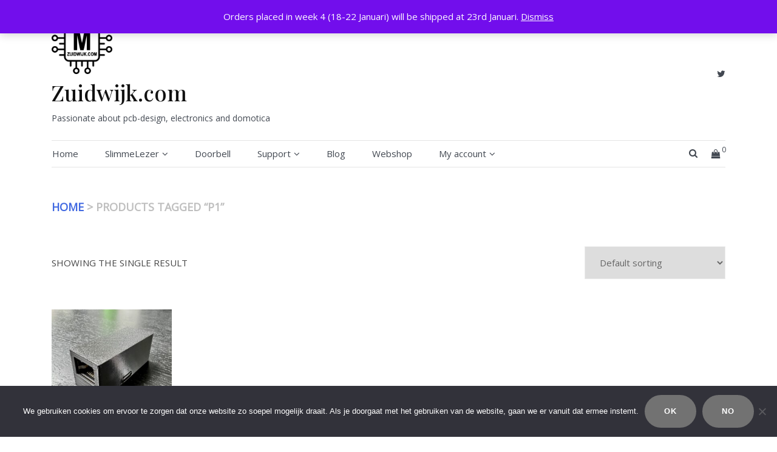

--- FILE ---
content_type: text/html; charset=UTF-8
request_url: https://www.zuidwijk.com/product-tag/p1/
body_size: 71623
content:
<!doctype html>
<html lang="en">
<head>
	<meta charset="UTF-8">
	<meta name="viewport" content="width=device-width, initial-scale=1">
	<link rel="profile" href="http://gmpg.org/xfn/11">

	<title>P1 &#8211; Zuidwijk.com</title>
<meta name='robots' content='max-image-preview:large' />
	<style>img:is([sizes="auto" i], [sizes^="auto," i]) { contain-intrinsic-size: 3000px 1500px }</style>
	<link href='https://fonts.gstatic.com' crossorigin rel='preconnect' />
<link rel="alternate" type="application/rss+xml" title="Zuidwijk.com &raquo; Feed" href="https://www.zuidwijk.com/feed/" />
<link rel="alternate" type="application/rss+xml" title="Zuidwijk.com &raquo; Comments Feed" href="https://www.zuidwijk.com/comments/feed/" />
<link rel="alternate" type="application/rss+xml" title="Zuidwijk.com &raquo; P1 Tag Feed" href="https://www.zuidwijk.com/product-tag/p1/feed/" />
<script type="text/javascript">
/* <![CDATA[ */
window._wpemojiSettings = {"baseUrl":"https:\/\/s.w.org\/images\/core\/emoji\/16.0.1\/72x72\/","ext":".png","svgUrl":"https:\/\/s.w.org\/images\/core\/emoji\/16.0.1\/svg\/","svgExt":".svg","source":{"concatemoji":"https:\/\/www.zuidwijk.com\/wp-includes\/js\/wp-emoji-release.min.js?ver=6.8.3"}};
/*! This file is auto-generated */
!function(s,n){var o,i,e;function c(e){try{var t={supportTests:e,timestamp:(new Date).valueOf()};sessionStorage.setItem(o,JSON.stringify(t))}catch(e){}}function p(e,t,n){e.clearRect(0,0,e.canvas.width,e.canvas.height),e.fillText(t,0,0);var t=new Uint32Array(e.getImageData(0,0,e.canvas.width,e.canvas.height).data),a=(e.clearRect(0,0,e.canvas.width,e.canvas.height),e.fillText(n,0,0),new Uint32Array(e.getImageData(0,0,e.canvas.width,e.canvas.height).data));return t.every(function(e,t){return e===a[t]})}function u(e,t){e.clearRect(0,0,e.canvas.width,e.canvas.height),e.fillText(t,0,0);for(var n=e.getImageData(16,16,1,1),a=0;a<n.data.length;a++)if(0!==n.data[a])return!1;return!0}function f(e,t,n,a){switch(t){case"flag":return n(e,"\ud83c\udff3\ufe0f\u200d\u26a7\ufe0f","\ud83c\udff3\ufe0f\u200b\u26a7\ufe0f")?!1:!n(e,"\ud83c\udde8\ud83c\uddf6","\ud83c\udde8\u200b\ud83c\uddf6")&&!n(e,"\ud83c\udff4\udb40\udc67\udb40\udc62\udb40\udc65\udb40\udc6e\udb40\udc67\udb40\udc7f","\ud83c\udff4\u200b\udb40\udc67\u200b\udb40\udc62\u200b\udb40\udc65\u200b\udb40\udc6e\u200b\udb40\udc67\u200b\udb40\udc7f");case"emoji":return!a(e,"\ud83e\udedf")}return!1}function g(e,t,n,a){var r="undefined"!=typeof WorkerGlobalScope&&self instanceof WorkerGlobalScope?new OffscreenCanvas(300,150):s.createElement("canvas"),o=r.getContext("2d",{willReadFrequently:!0}),i=(o.textBaseline="top",o.font="600 32px Arial",{});return e.forEach(function(e){i[e]=t(o,e,n,a)}),i}function t(e){var t=s.createElement("script");t.src=e,t.defer=!0,s.head.appendChild(t)}"undefined"!=typeof Promise&&(o="wpEmojiSettingsSupports",i=["flag","emoji"],n.supports={everything:!0,everythingExceptFlag:!0},e=new Promise(function(e){s.addEventListener("DOMContentLoaded",e,{once:!0})}),new Promise(function(t){var n=function(){try{var e=JSON.parse(sessionStorage.getItem(o));if("object"==typeof e&&"number"==typeof e.timestamp&&(new Date).valueOf()<e.timestamp+604800&&"object"==typeof e.supportTests)return e.supportTests}catch(e){}return null}();if(!n){if("undefined"!=typeof Worker&&"undefined"!=typeof OffscreenCanvas&&"undefined"!=typeof URL&&URL.createObjectURL&&"undefined"!=typeof Blob)try{var e="postMessage("+g.toString()+"("+[JSON.stringify(i),f.toString(),p.toString(),u.toString()].join(",")+"));",a=new Blob([e],{type:"text/javascript"}),r=new Worker(URL.createObjectURL(a),{name:"wpTestEmojiSupports"});return void(r.onmessage=function(e){c(n=e.data),r.terminate(),t(n)})}catch(e){}c(n=g(i,f,p,u))}t(n)}).then(function(e){for(var t in e)n.supports[t]=e[t],n.supports.everything=n.supports.everything&&n.supports[t],"flag"!==t&&(n.supports.everythingExceptFlag=n.supports.everythingExceptFlag&&n.supports[t]);n.supports.everythingExceptFlag=n.supports.everythingExceptFlag&&!n.supports.flag,n.DOMReady=!1,n.readyCallback=function(){n.DOMReady=!0}}).then(function(){return e}).then(function(){var e;n.supports.everything||(n.readyCallback(),(e=n.source||{}).concatemoji?t(e.concatemoji):e.wpemoji&&e.twemoji&&(t(e.twemoji),t(e.wpemoji)))}))}((window,document),window._wpemojiSettings);
/* ]]> */
</script>
<link rel='stylesheet' id='esfahan-bootstrap-css' href='https://www.zuidwijk.com/wp-content/themes/esfahan/css/bootstrap/bootstrap.min.css?ver=1' type='text/css' media='all' />
<style id='wp-emoji-styles-inline-css' type='text/css'>

	img.wp-smiley, img.emoji {
		display: inline !important;
		border: none !important;
		box-shadow: none !important;
		height: 1em !important;
		width: 1em !important;
		margin: 0 0.07em !important;
		vertical-align: -0.1em !important;
		background: none !important;
		padding: 0 !important;
	}
</style>
<link rel='stylesheet' id='wp-block-library-css' href='https://www.zuidwijk.com/wp-includes/css/dist/block-library/style.min.css?ver=6.8.3' type='text/css' media='all' />
<style id='classic-theme-styles-inline-css' type='text/css'>
/*! This file is auto-generated */
.wp-block-button__link{color:#fff;background-color:#32373c;border-radius:9999px;box-shadow:none;text-decoration:none;padding:calc(.667em + 2px) calc(1.333em + 2px);font-size:1.125em}.wp-block-file__button{background:#32373c;color:#fff;text-decoration:none}
</style>
<style id='global-styles-inline-css' type='text/css'>
:root{--wp--preset--aspect-ratio--square: 1;--wp--preset--aspect-ratio--4-3: 4/3;--wp--preset--aspect-ratio--3-4: 3/4;--wp--preset--aspect-ratio--3-2: 3/2;--wp--preset--aspect-ratio--2-3: 2/3;--wp--preset--aspect-ratio--16-9: 16/9;--wp--preset--aspect-ratio--9-16: 9/16;--wp--preset--color--black: #000000;--wp--preset--color--cyan-bluish-gray: #abb8c3;--wp--preset--color--white: #ffffff;--wp--preset--color--pale-pink: #f78da7;--wp--preset--color--vivid-red: #cf2e2e;--wp--preset--color--luminous-vivid-orange: #ff6900;--wp--preset--color--luminous-vivid-amber: #fcb900;--wp--preset--color--light-green-cyan: #7bdcb5;--wp--preset--color--vivid-green-cyan: #00d084;--wp--preset--color--pale-cyan-blue: #8ed1fc;--wp--preset--color--vivid-cyan-blue: #0693e3;--wp--preset--color--vivid-purple: #9b51e0;--wp--preset--gradient--vivid-cyan-blue-to-vivid-purple: linear-gradient(135deg,rgba(6,147,227,1) 0%,rgb(155,81,224) 100%);--wp--preset--gradient--light-green-cyan-to-vivid-green-cyan: linear-gradient(135deg,rgb(122,220,180) 0%,rgb(0,208,130) 100%);--wp--preset--gradient--luminous-vivid-amber-to-luminous-vivid-orange: linear-gradient(135deg,rgba(252,185,0,1) 0%,rgba(255,105,0,1) 100%);--wp--preset--gradient--luminous-vivid-orange-to-vivid-red: linear-gradient(135deg,rgba(255,105,0,1) 0%,rgb(207,46,46) 100%);--wp--preset--gradient--very-light-gray-to-cyan-bluish-gray: linear-gradient(135deg,rgb(238,238,238) 0%,rgb(169,184,195) 100%);--wp--preset--gradient--cool-to-warm-spectrum: linear-gradient(135deg,rgb(74,234,220) 0%,rgb(151,120,209) 20%,rgb(207,42,186) 40%,rgb(238,44,130) 60%,rgb(251,105,98) 80%,rgb(254,248,76) 100%);--wp--preset--gradient--blush-light-purple: linear-gradient(135deg,rgb(255,206,236) 0%,rgb(152,150,240) 100%);--wp--preset--gradient--blush-bordeaux: linear-gradient(135deg,rgb(254,205,165) 0%,rgb(254,45,45) 50%,rgb(107,0,62) 100%);--wp--preset--gradient--luminous-dusk: linear-gradient(135deg,rgb(255,203,112) 0%,rgb(199,81,192) 50%,rgb(65,88,208) 100%);--wp--preset--gradient--pale-ocean: linear-gradient(135deg,rgb(255,245,203) 0%,rgb(182,227,212) 50%,rgb(51,167,181) 100%);--wp--preset--gradient--electric-grass: linear-gradient(135deg,rgb(202,248,128) 0%,rgb(113,206,126) 100%);--wp--preset--gradient--midnight: linear-gradient(135deg,rgb(2,3,129) 0%,rgb(40,116,252) 100%);--wp--preset--font-size--small: 13px;--wp--preset--font-size--medium: 20px;--wp--preset--font-size--large: 36px;--wp--preset--font-size--x-large: 42px;--wp--preset--spacing--20: 0.44rem;--wp--preset--spacing--30: 0.67rem;--wp--preset--spacing--40: 1rem;--wp--preset--spacing--50: 1.5rem;--wp--preset--spacing--60: 2.25rem;--wp--preset--spacing--70: 3.38rem;--wp--preset--spacing--80: 5.06rem;--wp--preset--shadow--natural: 6px 6px 9px rgba(0, 0, 0, 0.2);--wp--preset--shadow--deep: 12px 12px 50px rgba(0, 0, 0, 0.4);--wp--preset--shadow--sharp: 6px 6px 0px rgba(0, 0, 0, 0.2);--wp--preset--shadow--outlined: 6px 6px 0px -3px rgba(255, 255, 255, 1), 6px 6px rgba(0, 0, 0, 1);--wp--preset--shadow--crisp: 6px 6px 0px rgba(0, 0, 0, 1);}:where(.is-layout-flex){gap: 0.5em;}:where(.is-layout-grid){gap: 0.5em;}body .is-layout-flex{display: flex;}.is-layout-flex{flex-wrap: wrap;align-items: center;}.is-layout-flex > :is(*, div){margin: 0;}body .is-layout-grid{display: grid;}.is-layout-grid > :is(*, div){margin: 0;}:where(.wp-block-columns.is-layout-flex){gap: 2em;}:where(.wp-block-columns.is-layout-grid){gap: 2em;}:where(.wp-block-post-template.is-layout-flex){gap: 1.25em;}:where(.wp-block-post-template.is-layout-grid){gap: 1.25em;}.has-black-color{color: var(--wp--preset--color--black) !important;}.has-cyan-bluish-gray-color{color: var(--wp--preset--color--cyan-bluish-gray) !important;}.has-white-color{color: var(--wp--preset--color--white) !important;}.has-pale-pink-color{color: var(--wp--preset--color--pale-pink) !important;}.has-vivid-red-color{color: var(--wp--preset--color--vivid-red) !important;}.has-luminous-vivid-orange-color{color: var(--wp--preset--color--luminous-vivid-orange) !important;}.has-luminous-vivid-amber-color{color: var(--wp--preset--color--luminous-vivid-amber) !important;}.has-light-green-cyan-color{color: var(--wp--preset--color--light-green-cyan) !important;}.has-vivid-green-cyan-color{color: var(--wp--preset--color--vivid-green-cyan) !important;}.has-pale-cyan-blue-color{color: var(--wp--preset--color--pale-cyan-blue) !important;}.has-vivid-cyan-blue-color{color: var(--wp--preset--color--vivid-cyan-blue) !important;}.has-vivid-purple-color{color: var(--wp--preset--color--vivid-purple) !important;}.has-black-background-color{background-color: var(--wp--preset--color--black) !important;}.has-cyan-bluish-gray-background-color{background-color: var(--wp--preset--color--cyan-bluish-gray) !important;}.has-white-background-color{background-color: var(--wp--preset--color--white) !important;}.has-pale-pink-background-color{background-color: var(--wp--preset--color--pale-pink) !important;}.has-vivid-red-background-color{background-color: var(--wp--preset--color--vivid-red) !important;}.has-luminous-vivid-orange-background-color{background-color: var(--wp--preset--color--luminous-vivid-orange) !important;}.has-luminous-vivid-amber-background-color{background-color: var(--wp--preset--color--luminous-vivid-amber) !important;}.has-light-green-cyan-background-color{background-color: var(--wp--preset--color--light-green-cyan) !important;}.has-vivid-green-cyan-background-color{background-color: var(--wp--preset--color--vivid-green-cyan) !important;}.has-pale-cyan-blue-background-color{background-color: var(--wp--preset--color--pale-cyan-blue) !important;}.has-vivid-cyan-blue-background-color{background-color: var(--wp--preset--color--vivid-cyan-blue) !important;}.has-vivid-purple-background-color{background-color: var(--wp--preset--color--vivid-purple) !important;}.has-black-border-color{border-color: var(--wp--preset--color--black) !important;}.has-cyan-bluish-gray-border-color{border-color: var(--wp--preset--color--cyan-bluish-gray) !important;}.has-white-border-color{border-color: var(--wp--preset--color--white) !important;}.has-pale-pink-border-color{border-color: var(--wp--preset--color--pale-pink) !important;}.has-vivid-red-border-color{border-color: var(--wp--preset--color--vivid-red) !important;}.has-luminous-vivid-orange-border-color{border-color: var(--wp--preset--color--luminous-vivid-orange) !important;}.has-luminous-vivid-amber-border-color{border-color: var(--wp--preset--color--luminous-vivid-amber) !important;}.has-light-green-cyan-border-color{border-color: var(--wp--preset--color--light-green-cyan) !important;}.has-vivid-green-cyan-border-color{border-color: var(--wp--preset--color--vivid-green-cyan) !important;}.has-pale-cyan-blue-border-color{border-color: var(--wp--preset--color--pale-cyan-blue) !important;}.has-vivid-cyan-blue-border-color{border-color: var(--wp--preset--color--vivid-cyan-blue) !important;}.has-vivid-purple-border-color{border-color: var(--wp--preset--color--vivid-purple) !important;}.has-vivid-cyan-blue-to-vivid-purple-gradient-background{background: var(--wp--preset--gradient--vivid-cyan-blue-to-vivid-purple) !important;}.has-light-green-cyan-to-vivid-green-cyan-gradient-background{background: var(--wp--preset--gradient--light-green-cyan-to-vivid-green-cyan) !important;}.has-luminous-vivid-amber-to-luminous-vivid-orange-gradient-background{background: var(--wp--preset--gradient--luminous-vivid-amber-to-luminous-vivid-orange) !important;}.has-luminous-vivid-orange-to-vivid-red-gradient-background{background: var(--wp--preset--gradient--luminous-vivid-orange-to-vivid-red) !important;}.has-very-light-gray-to-cyan-bluish-gray-gradient-background{background: var(--wp--preset--gradient--very-light-gray-to-cyan-bluish-gray) !important;}.has-cool-to-warm-spectrum-gradient-background{background: var(--wp--preset--gradient--cool-to-warm-spectrum) !important;}.has-blush-light-purple-gradient-background{background: var(--wp--preset--gradient--blush-light-purple) !important;}.has-blush-bordeaux-gradient-background{background: var(--wp--preset--gradient--blush-bordeaux) !important;}.has-luminous-dusk-gradient-background{background: var(--wp--preset--gradient--luminous-dusk) !important;}.has-pale-ocean-gradient-background{background: var(--wp--preset--gradient--pale-ocean) !important;}.has-electric-grass-gradient-background{background: var(--wp--preset--gradient--electric-grass) !important;}.has-midnight-gradient-background{background: var(--wp--preset--gradient--midnight) !important;}.has-small-font-size{font-size: var(--wp--preset--font-size--small) !important;}.has-medium-font-size{font-size: var(--wp--preset--font-size--medium) !important;}.has-large-font-size{font-size: var(--wp--preset--font-size--large) !important;}.has-x-large-font-size{font-size: var(--wp--preset--font-size--x-large) !important;}
:where(.wp-block-post-template.is-layout-flex){gap: 1.25em;}:where(.wp-block-post-template.is-layout-grid){gap: 1.25em;}
:where(.wp-block-columns.is-layout-flex){gap: 2em;}:where(.wp-block-columns.is-layout-grid){gap: 2em;}
:root :where(.wp-block-pullquote){font-size: 1.5em;line-height: 1.6;}
</style>
<link rel='stylesheet' id='contact-form-7-css' href='https://www.zuidwijk.com/wp-content/plugins/contact-form-7/includes/css/styles.css?ver=6.1.4' type='text/css' media='all' />
<link rel='stylesheet' id='cookie-notice-front-css' href='https://www.zuidwijk.com/wp-content/plugins/cookie-notice/css/front.min.css?ver=2.5.11' type='text/css' media='all' />
<link rel='stylesheet' id='wpdm-fonticon-css' href='https://www.zuidwijk.com/wp-content/plugins/download-manager/assets/wpdm-iconfont/css/wpdm-icons.css?ver=6.8.3' type='text/css' media='all' />
<link rel='stylesheet' id='wpdm-front-css' href='https://www.zuidwijk.com/wp-content/plugins/download-manager/assets/css/front.min.css?ver=3.3.46' type='text/css' media='all' />
<link rel='stylesheet' id='wpdm-front-dark-css' href='https://www.zuidwijk.com/wp-content/plugins/download-manager/assets/css/front-dark.min.css?ver=3.3.46' type='text/css' media='all' />
<link rel='stylesheet' id='collapscore-css-css' href='https://www.zuidwijk.com/wp-content/plugins/jquery-collapse-o-matic/css/core_style.css?ver=1.0' type='text/css' media='all' />
<link rel='stylesheet' id='collapseomatic-css-css' href='https://www.zuidwijk.com/wp-content/plugins/jquery-collapse-o-matic/css/light_style.css?ver=1.6' type='text/css' media='all' />
<link rel='stylesheet' id='woocommerce-layout-css' href='https://www.zuidwijk.com/wp-content/plugins/woocommerce/assets/css/woocommerce-layout.css?ver=10.4.3' type='text/css' media='all' />
<link rel='stylesheet' id='woocommerce-smallscreen-css' href='https://www.zuidwijk.com/wp-content/plugins/woocommerce/assets/css/woocommerce-smallscreen.css?ver=10.4.3' type='text/css' media='only screen and (max-width: 768px)' />
<link rel='stylesheet' id='woocommerce-general-css' href='https://www.zuidwijk.com/wp-content/plugins/woocommerce/assets/css/woocommerce.css?ver=10.4.3' type='text/css' media='all' />
<style id='woocommerce-inline-inline-css' type='text/css'>
.woocommerce form .form-row .required { visibility: visible; }
</style>
<link rel='stylesheet' id='esfahan-font-awesome-css' href='https://www.zuidwijk.com/wp-content/themes/esfahan/css/font-awesome/css/font-awesome.min.css?ver=6.8.3' type='text/css' media='all' />
<link rel='stylesheet' id='esfahan-style-css' href='https://www.zuidwijk.com/wp-content/themes/esfahan/style.css?ver=6.8.3' type='text/css' media='all' />
<link rel='stylesheet' id='cwginstock_frontend_css-css' href='https://www.zuidwijk.com/wp-content/plugins/back-in-stock-notifier-for-woocommerce/assets/css/frontend.min.css?ver=6.3.0' type='text/css' media='' />
<link rel='stylesheet' id='cwginstock_bootstrap-css' href='https://www.zuidwijk.com/wp-content/plugins/back-in-stock-notifier-for-woocommerce/assets/css/bootstrap.min.css?ver=6.3.0' type='text/css' media='' />
<script type="text/template" id="tmpl-variation-template">
	<div class="woocommerce-variation-description">{{{ data.variation.variation_description }}}</div>
	<div class="woocommerce-variation-price">{{{ data.variation.price_html }}}</div>
	<div class="woocommerce-variation-availability">{{{ data.variation.availability_html }}}</div>
</script>
<script type="text/template" id="tmpl-unavailable-variation-template">
	<p role="alert">Sorry, this product is unavailable. Please choose a different combination.</p>
</script>
<script type="text/javascript" src="https://www.zuidwijk.com/wp-includes/js/jquery/jquery.min.js?ver=3.7.1" id="jquery-core-js"></script>
<script type="text/javascript" src="https://www.zuidwijk.com/wp-includes/js/jquery/jquery-migrate.min.js?ver=3.4.1" id="jquery-migrate-js"></script>
<script type="text/javascript" src="https://www.zuidwijk.com/wp-includes/js/underscore.min.js?ver=1.13.7" id="underscore-js"></script>
<script type="text/javascript" id="wp-util-js-extra">
/* <![CDATA[ */
var _wpUtilSettings = {"ajax":{"url":"\/wp-admin\/admin-ajax.php"}};
/* ]]> */
</script>
<script type="text/javascript" src="https://www.zuidwijk.com/wp-includes/js/wp-util.min.js?ver=6.8.3" id="wp-util-js"></script>
<script type="text/javascript" src="https://www.zuidwijk.com/wp-content/plugins/woocommerce/assets/js/jquery-blockui/jquery.blockUI.min.js?ver=2.7.0-wc.10.4.3" id="wc-jquery-blockui-js" data-wp-strategy="defer"></script>
<script type="text/javascript" id="cookie-notice-front-js-before">
/* <![CDATA[ */
var cnArgs = {"ajaxUrl":"https:\/\/www.zuidwijk.com\/wp-admin\/admin-ajax.php","nonce":"b8f8edf13e","hideEffect":"slide","position":"bottom","onScroll":false,"onScrollOffset":100,"onClick":false,"cookieName":"cookie_notice_accepted","cookieTime":2592000,"cookieTimeRejected":2592000,"globalCookie":false,"redirection":false,"cache":false,"revokeCookies":false,"revokeCookiesOpt":"automatic"};
/* ]]> */
</script>
<script type="text/javascript" src="https://www.zuidwijk.com/wp-content/plugins/cookie-notice/js/front.min.js?ver=2.5.11" id="cookie-notice-front-js"></script>
<script type="text/javascript" src="https://www.zuidwijk.com/wp-content/plugins/download-manager/assets/js/wpdm.min.js?ver=6.8.3" id="wpdm-frontend-js-js"></script>
<script type="text/javascript" id="wpdm-frontjs-js-extra">
/* <![CDATA[ */
var wpdm_url = {"home":"https:\/\/www.zuidwijk.com\/","site":"https:\/\/www.zuidwijk.com\/","ajax":"https:\/\/www.zuidwijk.com\/wp-admin\/admin-ajax.php"};
var wpdm_js = {"spinner":"<i class=\"wpdm-icon wpdm-sun wpdm-spin\"><\/i>","client_id":"99af10a184dba4d1888671f4e286c50f"};
var wpdm_strings = {"pass_var":"Password Verified!","pass_var_q":"Please click following button to start download.","start_dl":"Start Download"};
/* ]]> */
</script>
<script type="text/javascript" src="https://www.zuidwijk.com/wp-content/plugins/download-manager/assets/js/front.min.js?ver=3.3.46" id="wpdm-frontjs-js"></script>
<script type="text/javascript" id="wc-add-to-cart-js-extra">
/* <![CDATA[ */
var wc_add_to_cart_params = {"ajax_url":"\/wp-admin\/admin-ajax.php","wc_ajax_url":"\/?wc-ajax=%%endpoint%%","i18n_view_cart":"View cart","cart_url":"https:\/\/www.zuidwijk.com\/cart\/","is_cart":"","cart_redirect_after_add":"no"};
/* ]]> */
</script>
<script type="text/javascript" src="https://www.zuidwijk.com/wp-content/plugins/woocommerce/assets/js/frontend/add-to-cart.min.js?ver=10.4.3" id="wc-add-to-cart-js" defer="defer" data-wp-strategy="defer"></script>
<script type="text/javascript" src="https://www.zuidwijk.com/wp-content/plugins/woocommerce/assets/js/js-cookie/js.cookie.min.js?ver=2.1.4-wc.10.4.3" id="wc-js-cookie-js" defer="defer" data-wp-strategy="defer"></script>
<script type="text/javascript" id="woocommerce-js-extra">
/* <![CDATA[ */
var woocommerce_params = {"ajax_url":"\/wp-admin\/admin-ajax.php","wc_ajax_url":"\/?wc-ajax=%%endpoint%%","i18n_password_show":"Show password","i18n_password_hide":"Hide password"};
/* ]]> */
</script>
<script type="text/javascript" src="https://www.zuidwijk.com/wp-content/plugins/woocommerce/assets/js/frontend/woocommerce.min.js?ver=10.4.3" id="woocommerce-js" defer="defer" data-wp-strategy="defer"></script>
<script type="text/javascript" id="WCPAY_ASSETS-js-extra">
/* <![CDATA[ */
var wcpayAssets = {"url":"https:\/\/www.zuidwijk.com\/wp-content\/plugins\/woocommerce-payments\/dist\/"};
/* ]]> */
</script>
<link rel="https://api.w.org/" href="https://www.zuidwijk.com/wp-json/" /><link rel="alternate" title="JSON" type="application/json" href="https://www.zuidwijk.com/wp-json/wp/v2/product_tag/119" /><link rel="EditURI" type="application/rsd+xml" title="RSD" href="https://www.zuidwijk.com/xmlrpc.php?rsd" />
<meta name="generator" content="WordPress 6.8.3" />
<meta name="generator" content="WooCommerce 10.4.3" />
	<noscript><style>.woocommerce-product-gallery{ opacity: 1 !important; }</style></noscript>
	<link rel="icon" href="https://www.zuidwijk.com/wp-content/uploads/2020/12/cropped-Logo-MZuidwijk.com_-1-1-32x32.png" sizes="32x32" />
<link rel="icon" href="https://www.zuidwijk.com/wp-content/uploads/2020/12/cropped-Logo-MZuidwijk.com_-1-1-192x192.png" sizes="192x192" />
<link rel="apple-touch-icon" href="https://www.zuidwijk.com/wp-content/uploads/2020/12/cropped-Logo-MZuidwijk.com_-1-1-180x180.png" />
<meta name="msapplication-TileImage" content="https://www.zuidwijk.com/wp-content/uploads/2020/12/cropped-Logo-MZuidwijk.com_-1-1-270x270.png" />
<style id="kirki-inline-styles">.site-title{font-family:Playfair Display;font-weight:400;text-transform:none;font-size:36px;}h1,h2,h3,h4,h5,h6{font-family:Playfair Display;font-weight:500;}body{font-family:Open Sans;font-weight:400;font-size:15px;}.site-description{font-size:14px;}.main-navigation li, .socials, .header-search-cart, .menu-item-has-children::after{font-size:15px;}.main-navigation ul ul li{font-size:13px;}.single-post .entry-title{font-size:32px;color:#191919;}.widget-area .widget-title{font-size:24px;}.widget-area .widget{font-size:16px;}.sidebar-column .widget-title{font-size:20px;}.sidebar-column .widget{font-size:16px;}.site-info{font-size:13px;}.woocommerce div.product .woocommerce-tabs ul.tabs li.active a,.product div.entry-summary p.price, .product div.entry-summary span.price,.esfahan-blog:not(.esfahan_esfahan_blog_skin) .posted-on a,.esfahan-blog:not(.esfahan_esfahan_blog_skin) .byline a:hover,.testimonials-section.style1:before,.single-post .read-more-link .gt,.blog-loop .read-more-link .gt,.single-post .posted-on a,.blog-loop .posted-on a,.entry-title a:hover,.esfahan_recent_entries .post-date,.widget_categories li:hover::before,.widget_categories li:hover a{color:#727272;}.product .single_add_to_cart_button.button.alt,button,.button,input[type="button"],input[type="reset"],input[type="submit"]{border-color:#727272;}.woocommerce-checkout button.button.alt,.woocommerce-checkout button.button.alt:hover,.woocommerce-cart .cart-collaterals .cart_totals .button:hover,.woocommerce-cart .cart-collaterals .cart_totals .button,.product .single_add_to_cart_button.button.alt:hover,.product .single_add_to_cart_button.button.alt,.woocommerce ul.products li.product .button,.menuStyle2 .main-navigation a:hover:after,.comments-area .comment-reply-link:hover,button,.button,input[type="button"],input[type="reset"],input[type="submit"]{background-color:#727272;}.site-title a, .sticky-wrapper.is-sticky .site-title a{color:#111111 !important;}.site-description, .sticky-wrapper.is-sticky .site-description{color:#424851 !important;}.main-navigation a, .fa-search, .site-header .socials a, .menu-item-has-children::after, .main-navigation ul ul li a, .sticky-wrapper.is-sticky .main-navigation a, .sticky-wrapper.is-sticky .fa-search, .sticky-wrapper.is-sticky .site-header .socials a{color:#424851 !important;}.mobile-menu-toggle_lines, .mobile-menu-toggle_lines:before, .mobile-menu-toggle_lines:after,.mobile-menu-toggle_lines,.mobile-menu-toggle_lines:before, .mobile-menu-toggle_lines:after,.mobile-menu-toggle_lines{background:#424851;}.entry-title a{color:#191919;}.single-post .post-cat, .blog-loop .post-cat{background-color:#eff1f4;}.single-post .entry-meta, .blog-loop .entry-meta{color:#a5a5a5;}.single-post .entry-meta .byline a, .blog-loop .entry-meta .byline a{color:#464646;}.single-post .entry-content, .blog-loop .entry-content{color:#464646;}.widget .widget-title{color:#191919;}.widget{color:#707070;}.widget a{color:#464646;}#sidebar-footer, #colophon{background:#f4f4f4;}/* cyrillic */
@font-face {
  font-family: 'Playfair Display';
  font-style: normal;
  font-weight: 400;
  font-display: swap;
  src: url(https://www.zuidwijk.com/wp-content/fonts/playfair-display/font) format('woff');
  unicode-range: U+0301, U+0400-045F, U+0490-0491, U+04B0-04B1, U+2116;
}
/* vietnamese */
@font-face {
  font-family: 'Playfair Display';
  font-style: normal;
  font-weight: 400;
  font-display: swap;
  src: url(https://www.zuidwijk.com/wp-content/fonts/playfair-display/font) format('woff');
  unicode-range: U+0102-0103, U+0110-0111, U+0128-0129, U+0168-0169, U+01A0-01A1, U+01AF-01B0, U+0300-0301, U+0303-0304, U+0308-0309, U+0323, U+0329, U+1EA0-1EF9, U+20AB;
}
/* latin-ext */
@font-face {
  font-family: 'Playfair Display';
  font-style: normal;
  font-weight: 400;
  font-display: swap;
  src: url(https://www.zuidwijk.com/wp-content/fonts/playfair-display/font) format('woff');
  unicode-range: U+0100-02BA, U+02BD-02C5, U+02C7-02CC, U+02CE-02D7, U+02DD-02FF, U+0304, U+0308, U+0329, U+1D00-1DBF, U+1E00-1E9F, U+1EF2-1EFF, U+2020, U+20A0-20AB, U+20AD-20C0, U+2113, U+2C60-2C7F, U+A720-A7FF;
}
/* latin */
@font-face {
  font-family: 'Playfair Display';
  font-style: normal;
  font-weight: 400;
  font-display: swap;
  src: url(https://www.zuidwijk.com/wp-content/fonts/playfair-display/font) format('woff');
  unicode-range: U+0000-00FF, U+0131, U+0152-0153, U+02BB-02BC, U+02C6, U+02DA, U+02DC, U+0304, U+0308, U+0329, U+2000-206F, U+20AC, U+2122, U+2191, U+2193, U+2212, U+2215, U+FEFF, U+FFFD;
}
/* cyrillic */
@font-face {
  font-family: 'Playfair Display';
  font-style: normal;
  font-weight: 500;
  font-display: swap;
  src: url(https://www.zuidwijk.com/wp-content/fonts/playfair-display/font) format('woff');
  unicode-range: U+0301, U+0400-045F, U+0490-0491, U+04B0-04B1, U+2116;
}
/* vietnamese */
@font-face {
  font-family: 'Playfair Display';
  font-style: normal;
  font-weight: 500;
  font-display: swap;
  src: url(https://www.zuidwijk.com/wp-content/fonts/playfair-display/font) format('woff');
  unicode-range: U+0102-0103, U+0110-0111, U+0128-0129, U+0168-0169, U+01A0-01A1, U+01AF-01B0, U+0300-0301, U+0303-0304, U+0308-0309, U+0323, U+0329, U+1EA0-1EF9, U+20AB;
}
/* latin-ext */
@font-face {
  font-family: 'Playfair Display';
  font-style: normal;
  font-weight: 500;
  font-display: swap;
  src: url(https://www.zuidwijk.com/wp-content/fonts/playfair-display/font) format('woff');
  unicode-range: U+0100-02BA, U+02BD-02C5, U+02C7-02CC, U+02CE-02D7, U+02DD-02FF, U+0304, U+0308, U+0329, U+1D00-1DBF, U+1E00-1E9F, U+1EF2-1EFF, U+2020, U+20A0-20AB, U+20AD-20C0, U+2113, U+2C60-2C7F, U+A720-A7FF;
}
/* latin */
@font-face {
  font-family: 'Playfair Display';
  font-style: normal;
  font-weight: 500;
  font-display: swap;
  src: url(https://www.zuidwijk.com/wp-content/fonts/playfair-display/font) format('woff');
  unicode-range: U+0000-00FF, U+0131, U+0152-0153, U+02BB-02BC, U+02C6, U+02DA, U+02DC, U+0304, U+0308, U+0329, U+2000-206F, U+20AC, U+2122, U+2191, U+2193, U+2212, U+2215, U+FEFF, U+FFFD;
}/* cyrillic-ext */
@font-face {
  font-family: 'Open Sans';
  font-style: normal;
  font-weight: 400;
  font-stretch: normal;
  font-display: swap;
  src: url(https://www.zuidwijk.com/wp-content/fonts/open-sans/font) format('woff');
  unicode-range: U+0460-052F, U+1C80-1C8A, U+20B4, U+2DE0-2DFF, U+A640-A69F, U+FE2E-FE2F;
}
/* cyrillic */
@font-face {
  font-family: 'Open Sans';
  font-style: normal;
  font-weight: 400;
  font-stretch: normal;
  font-display: swap;
  src: url(https://www.zuidwijk.com/wp-content/fonts/open-sans/font) format('woff');
  unicode-range: U+0301, U+0400-045F, U+0490-0491, U+04B0-04B1, U+2116;
}
/* greek-ext */
@font-face {
  font-family: 'Open Sans';
  font-style: normal;
  font-weight: 400;
  font-stretch: normal;
  font-display: swap;
  src: url(https://www.zuidwijk.com/wp-content/fonts/open-sans/font) format('woff');
  unicode-range: U+1F00-1FFF;
}
/* greek */
@font-face {
  font-family: 'Open Sans';
  font-style: normal;
  font-weight: 400;
  font-stretch: normal;
  font-display: swap;
  src: url(https://www.zuidwijk.com/wp-content/fonts/open-sans/font) format('woff');
  unicode-range: U+0370-0377, U+037A-037F, U+0384-038A, U+038C, U+038E-03A1, U+03A3-03FF;
}
/* hebrew */
@font-face {
  font-family: 'Open Sans';
  font-style: normal;
  font-weight: 400;
  font-stretch: normal;
  font-display: swap;
  src: url(https://www.zuidwijk.com/wp-content/fonts/open-sans/font) format('woff');
  unicode-range: U+0307-0308, U+0590-05FF, U+200C-2010, U+20AA, U+25CC, U+FB1D-FB4F;
}
/* math */
@font-face {
  font-family: 'Open Sans';
  font-style: normal;
  font-weight: 400;
  font-stretch: normal;
  font-display: swap;
  src: url(https://www.zuidwijk.com/wp-content/fonts/open-sans/font) format('woff');
  unicode-range: U+0302-0303, U+0305, U+0307-0308, U+0310, U+0312, U+0315, U+031A, U+0326-0327, U+032C, U+032F-0330, U+0332-0333, U+0338, U+033A, U+0346, U+034D, U+0391-03A1, U+03A3-03A9, U+03B1-03C9, U+03D1, U+03D5-03D6, U+03F0-03F1, U+03F4-03F5, U+2016-2017, U+2034-2038, U+203C, U+2040, U+2043, U+2047, U+2050, U+2057, U+205F, U+2070-2071, U+2074-208E, U+2090-209C, U+20D0-20DC, U+20E1, U+20E5-20EF, U+2100-2112, U+2114-2115, U+2117-2121, U+2123-214F, U+2190, U+2192, U+2194-21AE, U+21B0-21E5, U+21F1-21F2, U+21F4-2211, U+2213-2214, U+2216-22FF, U+2308-230B, U+2310, U+2319, U+231C-2321, U+2336-237A, U+237C, U+2395, U+239B-23B7, U+23D0, U+23DC-23E1, U+2474-2475, U+25AF, U+25B3, U+25B7, U+25BD, U+25C1, U+25CA, U+25CC, U+25FB, U+266D-266F, U+27C0-27FF, U+2900-2AFF, U+2B0E-2B11, U+2B30-2B4C, U+2BFE, U+3030, U+FF5B, U+FF5D, U+1D400-1D7FF, U+1EE00-1EEFF;
}
/* symbols */
@font-face {
  font-family: 'Open Sans';
  font-style: normal;
  font-weight: 400;
  font-stretch: normal;
  font-display: swap;
  src: url(https://www.zuidwijk.com/wp-content/fonts/open-sans/font) format('woff');
  unicode-range: U+0001-000C, U+000E-001F, U+007F-009F, U+20DD-20E0, U+20E2-20E4, U+2150-218F, U+2190, U+2192, U+2194-2199, U+21AF, U+21E6-21F0, U+21F3, U+2218-2219, U+2299, U+22C4-22C6, U+2300-243F, U+2440-244A, U+2460-24FF, U+25A0-27BF, U+2800-28FF, U+2921-2922, U+2981, U+29BF, U+29EB, U+2B00-2BFF, U+4DC0-4DFF, U+FFF9-FFFB, U+10140-1018E, U+10190-1019C, U+101A0, U+101D0-101FD, U+102E0-102FB, U+10E60-10E7E, U+1D2C0-1D2D3, U+1D2E0-1D37F, U+1F000-1F0FF, U+1F100-1F1AD, U+1F1E6-1F1FF, U+1F30D-1F30F, U+1F315, U+1F31C, U+1F31E, U+1F320-1F32C, U+1F336, U+1F378, U+1F37D, U+1F382, U+1F393-1F39F, U+1F3A7-1F3A8, U+1F3AC-1F3AF, U+1F3C2, U+1F3C4-1F3C6, U+1F3CA-1F3CE, U+1F3D4-1F3E0, U+1F3ED, U+1F3F1-1F3F3, U+1F3F5-1F3F7, U+1F408, U+1F415, U+1F41F, U+1F426, U+1F43F, U+1F441-1F442, U+1F444, U+1F446-1F449, U+1F44C-1F44E, U+1F453, U+1F46A, U+1F47D, U+1F4A3, U+1F4B0, U+1F4B3, U+1F4B9, U+1F4BB, U+1F4BF, U+1F4C8-1F4CB, U+1F4D6, U+1F4DA, U+1F4DF, U+1F4E3-1F4E6, U+1F4EA-1F4ED, U+1F4F7, U+1F4F9-1F4FB, U+1F4FD-1F4FE, U+1F503, U+1F507-1F50B, U+1F50D, U+1F512-1F513, U+1F53E-1F54A, U+1F54F-1F5FA, U+1F610, U+1F650-1F67F, U+1F687, U+1F68D, U+1F691, U+1F694, U+1F698, U+1F6AD, U+1F6B2, U+1F6B9-1F6BA, U+1F6BC, U+1F6C6-1F6CF, U+1F6D3-1F6D7, U+1F6E0-1F6EA, U+1F6F0-1F6F3, U+1F6F7-1F6FC, U+1F700-1F7FF, U+1F800-1F80B, U+1F810-1F847, U+1F850-1F859, U+1F860-1F887, U+1F890-1F8AD, U+1F8B0-1F8BB, U+1F8C0-1F8C1, U+1F900-1F90B, U+1F93B, U+1F946, U+1F984, U+1F996, U+1F9E9, U+1FA00-1FA6F, U+1FA70-1FA7C, U+1FA80-1FA89, U+1FA8F-1FAC6, U+1FACE-1FADC, U+1FADF-1FAE9, U+1FAF0-1FAF8, U+1FB00-1FBFF;
}
/* vietnamese */
@font-face {
  font-family: 'Open Sans';
  font-style: normal;
  font-weight: 400;
  font-stretch: normal;
  font-display: swap;
  src: url(https://www.zuidwijk.com/wp-content/fonts/open-sans/font) format('woff');
  unicode-range: U+0102-0103, U+0110-0111, U+0128-0129, U+0168-0169, U+01A0-01A1, U+01AF-01B0, U+0300-0301, U+0303-0304, U+0308-0309, U+0323, U+0329, U+1EA0-1EF9, U+20AB;
}
/* latin-ext */
@font-face {
  font-family: 'Open Sans';
  font-style: normal;
  font-weight: 400;
  font-stretch: normal;
  font-display: swap;
  src: url(https://www.zuidwijk.com/wp-content/fonts/open-sans/font) format('woff');
  unicode-range: U+0100-02BA, U+02BD-02C5, U+02C7-02CC, U+02CE-02D7, U+02DD-02FF, U+0304, U+0308, U+0329, U+1D00-1DBF, U+1E00-1E9F, U+1EF2-1EFF, U+2020, U+20A0-20AB, U+20AD-20C0, U+2113, U+2C60-2C7F, U+A720-A7FF;
}
/* latin */
@font-face {
  font-family: 'Open Sans';
  font-style: normal;
  font-weight: 400;
  font-stretch: normal;
  font-display: swap;
  src: url(https://www.zuidwijk.com/wp-content/fonts/open-sans/font) format('woff');
  unicode-range: U+0000-00FF, U+0131, U+0152-0153, U+02BB-02BC, U+02C6, U+02DA, U+02DC, U+0304, U+0308, U+0329, U+2000-206F, U+20AC, U+2122, U+2191, U+2193, U+2212, U+2215, U+FEFF, U+FFFD;
}</style><meta name="generator" content="WordPress Download Manager 3.3.46" />
				<style type="text/css" id="c4wp-checkout-css">
					.woocommerce-checkout .c4wp_captcha_field {
						margin-bottom: 10px;
						margin-top: 15px;
						position: relative;
						display: inline-block;
					}
				</style>
							<style type="text/css" id="c4wp-v3-lp-form-css">
				.login #login, .login #lostpasswordform {
					min-width: 350px !important;
				}
				.wpforms-field-c4wp iframe {
					width: 100% !important;
				}
			</style>
			                <style>
        /* WPDM Link Template Styles */        </style>
                <style>

            :root {
                --color-primary: #4a8eff;
                --color-primary-rgb: 74, 142, 255;
                --color-primary-hover: #5998ff;
                --color-primary-active: #3281ff;
                --clr-sec: #6c757d;
                --clr-sec-rgb: 108, 117, 125;
                --clr-sec-hover: #6c757d;
                --clr-sec-active: #6c757d;
                --color-secondary: #6c757d;
                --color-secondary-rgb: 108, 117, 125;
                --color-secondary-hover: #6c757d;
                --color-secondary-active: #6c757d;
                --color-success: #018e11;
                --color-success-rgb: 1, 142, 17;
                --color-success-hover: #0aad01;
                --color-success-active: #0c8c01;
                --color-info: #2CA8FF;
                --color-info-rgb: 44, 168, 255;
                --color-info-hover: #2CA8FF;
                --color-info-active: #2CA8FF;
                --color-warning: #FFB236;
                --color-warning-rgb: 255, 178, 54;
                --color-warning-hover: #FFB236;
                --color-warning-active: #FFB236;
                --color-danger: #ff5062;
                --color-danger-rgb: 255, 80, 98;
                --color-danger-hover: #ff5062;
                --color-danger-active: #ff5062;
                --color-green: #30b570;
                --color-blue: #0073ff;
                --color-purple: #8557D3;
                --color-red: #ff5062;
                --color-muted: rgba(69, 89, 122, 0.6);
                --wpdm-font: "Sen", -apple-system, BlinkMacSystemFont, "Segoe UI", Roboto, Helvetica, Arial, sans-serif, "Apple Color Emoji", "Segoe UI Emoji", "Segoe UI Symbol";
            }

            .wpdm-download-link.btn.btn-primary {
                border-radius: 4px;
            }


        </style>
        </head>

<body class="archive tax-product_tag term-p1 term-119 wp-custom-logo wp-theme-esfahan theme-esfahan cookies-not-set woocommerce woocommerce-page woocommerce-demo-store woocommerce-no-js hfeed menuStyle2 menuContained static-header woocommerce-product-loop woocommerce-active">
<p role="complementary" aria-label="Store notice" class="woocommerce-store-notice demo_store" data-notice-id="a5e08643dba56924f4b08f31a5de3234" style="display:none;">Orders placed in week 4 (18-22 Januari) will be shipped at 23rd Januari. <a role="button" href="#" class="woocommerce-store-notice__dismiss-link">Dismiss</a></p><div id="page" class="site">
	<a class="skip-link screen-reader-text" href="#content">Skip to content</a>

		
<header id="masthead" class="site-header">
	
	<div class="container">
		<div class="esf-row">
			<div class="site-branding col-lg-10 col-12">
				<a href="https://www.zuidwijk.com/" class="custom-logo-link" rel="home"><img width="512" height="512" src="https://www.zuidwijk.com/wp-content/uploads/2020/12/cropped-Logo-MZuidwijk.com_-1-1.png" class="custom-logo" alt="Zuidwijk.com" decoding="async" fetchpriority="high" srcset="https://www.zuidwijk.com/wp-content/uploads/2020/12/cropped-Logo-MZuidwijk.com_-1-1.png 512w, https://www.zuidwijk.com/wp-content/uploads/2020/12/cropped-Logo-MZuidwijk.com_-1-1-300x300.png 300w, https://www.zuidwijk.com/wp-content/uploads/2020/12/cropped-Logo-MZuidwijk.com_-1-1-150x150.png 150w, https://www.zuidwijk.com/wp-content/uploads/2020/12/cropped-Logo-MZuidwijk.com_-1-1-360x360.png 360w, https://www.zuidwijk.com/wp-content/uploads/2020/12/cropped-Logo-MZuidwijk.com_-1-1-270x270.png 270w, https://www.zuidwijk.com/wp-content/uploads/2020/12/cropped-Logo-MZuidwijk.com_-1-1-192x192.png 192w, https://www.zuidwijk.com/wp-content/uploads/2020/12/cropped-Logo-MZuidwijk.com_-1-1-180x180.png 180w, https://www.zuidwijk.com/wp-content/uploads/2020/12/cropped-Logo-MZuidwijk.com_-1-1-32x32.png 32w" sizes="(max-width: 512px) 100vw, 512px" /></a>				<p class="site-title"><a href="https://www.zuidwijk.com/" rel="home">Zuidwijk.com</a></p>
							<p class="site-description">Passionate about pcb-design, electronics and domotica</p>
						</div><!-- .site-branding -->
			
			<div class="header-mobile-menu col-4">
				<button class="mobile-menu-toggle" aria-controls="main-menu">
					<span class="mobile-menu-toggle_lines"></span>
					<span class="sr-only">Toggle mobile menu</span>
				</button>
			</div>

			<div class="menu2-social col-lg-2 col-8">
				<div class="socials d-flex justify-content-end">
																						<a href="https://twitter.com/zuidwijk" target="_blank"><i class="fa fa-twitter" aria-hidden="true"></i></a>
																										<div class="esf-search-mobile">
							<ul class="header-search-cart">
						<li class="header-search">
				<div class="header-search-toggle"><button type="button" class="btn"><i class="fa fa-search"></i><span class="sr-only">Search Button</span></button></div>
			</li>
						<li class="header-cart-link">
						<a class="cart-contents" href="https://www.zuidwijk.com/cart/" title="View your shopping cart">
			<i class="fa fa-shopping-bag"></i><span class="count">0</span>
		</a>
					</li>
		</ul>
							</div>
				</div>
				<div class="header-search-form esf-search-form-1">
					<form role="search" method="get" class="search-form" action="https://www.zuidwijk.com/">
				<label>
					<span class="screen-reader-text">Search for:</span>
					<input type="search" class="search-field" placeholder="Search &hellip;" value="" name="s" />
				</label>
				<input type="submit" class="search-submit" value="Search" />
			</form>					<button class="esf-search-button"><i class="fa fa-times"></i></button>
				</div>
			</div>


			<nav id="site-navigation" class="main-navigation col-lg-12">
				<div class="menu-main-container"><ul id="main-menu" class="menu"><li id="menu-item-1431" class="menu-item menu-item-type-custom menu-item-object-custom menu-item-home menu-item-1431"><a href="https://www.zuidwijk.com">Home</a></li>
<li id="menu-item-1433" class="menu-item menu-item-type-custom menu-item-object-custom menu-item-has-children menu-item-1433"><a>SlimmeLezer</a>
<ul class="sub-menu">
	<li id="menu-item-5128" class="menu-item menu-item-type-post_type menu-item-object-product menu-item-has-children menu-item-5128"><a href="https://www.zuidwijk.com/product/slimmelezer-plus/">SlimmeLezer+</a>
	<ul class="sub-menu">
		<li id="menu-item-5129" class="menu-item menu-item-type-taxonomy menu-item-object-category menu-item-5129"><a href="https://www.zuidwijk.com/category/faq/slimmelezer/">FAQ</a></li>
	</ul>
</li>
	<li id="menu-item-24600" class="menu-item menu-item-type-post_type menu-item-object-product menu-item-24600"><a href="https://www.zuidwijk.com/product/slimmelezer-with-external-antenna/">SlimmeLezer+ external antenna</a></li>
	<li id="menu-item-2417" class="menu-item menu-item-type-post_type menu-item-object-product menu-item-has-children menu-item-2417"><a href="https://www.zuidwijk.com/product/p1-reader-ethernet/">P1 reader ethernet</a>
	<ul class="sub-menu">
		<li id="menu-item-5077" class="menu-item menu-item-type-taxonomy menu-item-object-category menu-item-5077"><a href="https://www.zuidwijk.com/category/faq/ethernet-e20/">FAQ</a></li>
	</ul>
</li>
	<li id="menu-item-18025" class="menu-item menu-item-type-post_type menu-item-object-product menu-item-18025"><a href="https://www.zuidwijk.com/product/p1-ethernet-mini/">P1 ethernet mini</a></li>
	<li id="menu-item-18024" class="menu-item menu-item-type-post_type menu-item-object-product menu-item-18024"><a href="https://www.zuidwijk.com/product/slimmelezer-wt32-eth01/">SlimmeLezer WT32-ETH01</a></li>
</ul>
</li>
<li id="menu-item-21245" class="menu-item menu-item-type-post_type menu-item-object-product menu-item-21245"><a href="https://www.zuidwijk.com/product/smart-doorbell/">Doorbell</a></li>
<li id="menu-item-1091" class="menu-item menu-item-type-custom menu-item-object-custom menu-item-has-children menu-item-1091"><a>Support</a>
<ul class="sub-menu">
	<li id="menu-item-1259" class="menu-item menu-item-type-post_type menu-item-object-page menu-item-1259"><a href="https://www.zuidwijk.com/eport-e20-p1-modules/">Eport E20 P1 modules</a></li>
	<li id="menu-item-1294" class="menu-item menu-item-type-post_type menu-item-object-page menu-item-1294"><a href="https://www.zuidwijk.com/connecting-esp-link-to-your-wifi/">Connecting esp-link to your WiFi</a></li>
	<li id="menu-item-1268" class="menu-item menu-item-type-post_type menu-item-object-page menu-item-1268"><a href="https://www.zuidwijk.com/wifi-esp-based-modules/">WiFi ESP-based modules</a></li>
	<li id="menu-item-1116" class="menu-item menu-item-type-post_type menu-item-object-page menu-item-1116"><a href="https://www.zuidwijk.com/automation-integration/">Automation Integration</a></li>
	<li id="menu-item-1123" class="menu-item menu-item-type-post_type menu-item-object-page menu-item-1123"><a href="https://www.zuidwijk.com/dsmr-reader/">DSMR-reader</a></li>
	<li id="menu-item-1338" class="menu-item menu-item-type-post_type menu-item-object-page menu-item-1338"><a href="https://www.zuidwijk.com/p1-monitor/">P1 Monitor</a></li>
</ul>
</li>
<li id="menu-item-614" class="menu-item menu-item-type-taxonomy menu-item-object-category menu-item-614"><a href="https://www.zuidwijk.com/category/blog/">Blog</a></li>
<li id="menu-item-15187" class="menu-item menu-item-type-taxonomy menu-item-object-product_cat menu-item-15187"><a href="https://www.zuidwijk.com/product-category/webshop/">Webshop</a></li>
<li id="menu-item-1634" class="menu-item menu-item-type-post_type menu-item-object-page menu-item-has-children menu-item-1634"><a href="https://www.zuidwijk.com/my-account/">My account</a>
<ul class="sub-menu">
	<li id="menu-item-1632" class="menu-item menu-item-type-post_type menu-item-object-page menu-item-1632"><a href="https://www.zuidwijk.com/cart/">Cart</a></li>
	<li id="menu-item-1633" class="menu-item menu-item-type-post_type menu-item-object-page menu-item-1633"><a href="https://www.zuidwijk.com/checkout/">Checkout</a></li>
</ul>
</li>
</ul></div>						<ul class="header-search-cart">
						<li class="header-search">
				<div class="header-search-toggle"><button type="button" class="btn"><i class="fa fa-search"></i><span class="sr-only">Search Button</span></button></div>
			</li>
						<li class="header-cart-link">
						<a class="cart-contents" href="https://www.zuidwijk.com/cart/" title="View your shopping cart">
			<i class="fa fa-shopping-bag"></i><span class="count">0</span>
		</a>
					</li>
		</ul>
						<div class="header-search-form esf-search-form-2">
					<form role="search" method="get" class="search-form" action="https://www.zuidwijk.com/">
				<label>
					<span class="screen-reader-text">Search for:</span>
					<input type="search" class="search-field" placeholder="Search &hellip;" value="" name="s" />
				</label>
				<input type="submit" class="search-submit" value="Search" />
			</form>					<button class="esf-search-button"><i class="fa fa-times"></i></button>
				</div>
			</nav><!-- #site-navigation -->
			
		</div>
	</div>
	

</header><!-- #masthead -->
			
	<div id="content" class="site-content">

	<div class="container"><div class="row">		<div id="primary" class="content-area">
			<main id="main" class="site-main" role="main">
			<nav class="woocommerce-breadcrumb" aria-label="Breadcrumb"><a href="https://www.zuidwijk.com">Home</a> &gt; Products tagged &ldquo;P1&rdquo;</nav><header class="woocommerce-products-header">
	
	</header>
<div class="woocommerce-notices-wrapper"></div><p class="woocommerce-result-count" role="alert" aria-relevant="all" >
	Showing the single result</p>
<form class="woocommerce-ordering" method="get">
		<select
		name="orderby"
		class="orderby"
					aria-label="Shop order"
			>
					<option value="menu_order"  selected='selected'>Default sorting</option>
					<option value="popularity" >Sort by popularity</option>
					<option value="rating" >Sort by average rating</option>
					<option value="date" >Sort by latest</option>
					<option value="price" >Sort by price: low to high</option>
					<option value="price-desc" >Sort by price: high to low</option>
			</select>
	<input type="hidden" name="paged" value="1" />
	</form>
<div class="columns-5"><ul class="products columns-5">
<li class="col-lg-4 col-md-6 product type-product post-11997 status-publish first outofstock product_cat-webshop product_tag-dsmr product_tag-ethernet product_tag-p1 has-post-thumbnail taxable shipping-taxable purchasable product-type-simple">
	<a href="https://www.zuidwijk.com/product/p1-ethernet-mini/" class="woocommerce-LoopProduct-link woocommerce-loop-product__link"><img width="300" height="300" src="https://www.zuidwijk.com/wp-content/uploads/2022/04/IMG_6406-300x300.jpeg" class="attachment-woocommerce_thumbnail size-woocommerce_thumbnail" alt="P1 Ethernet mini" decoding="async" srcset="https://www.zuidwijk.com/wp-content/uploads/2022/04/IMG_6406-300x300.jpeg 300w, https://www.zuidwijk.com/wp-content/uploads/2022/04/IMG_6406-150x150.jpeg 150w, https://www.zuidwijk.com/wp-content/uploads/2022/04/IMG_6406-360x360.jpeg 360w, https://www.zuidwijk.com/wp-content/uploads/2022/04/IMG_6406-100x100.jpeg 100w" sizes="(max-width: 300px) 100vw, 300px" /><h2 class="woocommerce-loop-product__title">P1 Ethernet mini</h2>
	<span class="price"><span class="woocommerce-Price-amount amount"><bdi><span class="woocommerce-Price-currencySymbol">&euro;</span>30,00</bdi></span> <small class="woocommerce-price-suffix">excl. vat</small></span>
</a><a href="https://www.zuidwijk.com/product/p1-ethernet-mini/" aria-describedby="woocommerce_loop_add_to_cart_link_describedby_11997" data-quantity="1" class="button product_type_simple" data-product_id="11997" data-product_sku="P1-ETH-MINI" aria-label="Read more about &ldquo;P1 Ethernet mini&rdquo;" rel="nofollow" data-success_message="">Read more</a>	<span id="woocommerce_loop_add_to_cart_link_describedby_11997" class="screen-reader-text">
			</span>
</li>
</ul>
</div>			</main><!-- #main -->
		</div><!-- #primary -->
		
	</div><!-- #content -->

	</div></div>
	
	
	
	<div id="sidebar-footer" class="footer-widgets" role="complementary">
		<div class="container">
			<div class="row">
							<div class="sidebar-column col-md-4">
					<section id="recent-posts-7" class="widget widget_recent_entries"><h3 class="widget-title">Recent Posts</h3>			<ul>
								
				<li class="esfahann-recent-image-box">
					<div class="esfahann-small-image-box" style="background-image: url('https://www.zuidwijk.com/wp-content/uploads/2025/12/delayed.jpg');">
					</div>
					<span>Dec 17, 2025</span>
					<a href="https://www.zuidwijk.com/a-lot-of-delays-explained/">A lot of delays (explained)</a>
				</li>
								
				<li class="esfahann-recent-image-box">
					<div class="esfahann-small-image-box" style="background-image: url('https://www.zuidwijk.com/wp-content/uploads/2025/11/formnext-logo.jpg');">
					</div>
					<span>Nov 15, 2025</span>
					<a href="https://www.zuidwijk.com/formnext-frankfurt/">Formnext Frankfurt, away for a few days</a>
				</li>
								
				<li class="esfahann-recent-image-box">
					<div class="esfahann-small-image-box" style="background-image: url('https://www.zuidwijk.com/wp-content/uploads/2025/09/vacation.jpg');">
					</div>
					<span>Sep 06, 2025</span>
					<a href="https://www.zuidwijk.com/away-for-vacation/">Away for vacation</a>
				</li>
								
				<li class="esfahann-recent-image-box">
					<div class="esfahann-small-image-box" style="background-image: url('https://www.zuidwijk.com/wp-content/uploads/2024/07/were-back1-1170x427-1.jpg');">
					</div>
					<span>Jul 12, 2024</span>
					<a href="https://www.zuidwijk.com/back-in-stock-slimmelezer/">Back in stock: slimmelezer+</a>
				</li>
								
				<li class="esfahann-recent-image-box">
					<div class="esfahann-small-image-box" style="background-image: url('https://www.zuidwijk.com/wp-content/uploads/2024/07/stuck-at-customs.jpg');">
					</div>
					<span>Jul 05, 2024</span>
					<a href="https://www.zuidwijk.com/delayed-large-stock-order/">Delayed: large stock order</a>
				</li>
							</ul>
			 
			</section>				</div>
				
							<div class="sidebar-column col-md-4">
					<section id="tag_cloud-3" class="widget widget_tag_cloud"><h3 class="widget-title">Tags</h3><div class="tagcloud"><a href="https://www.zuidwijk.com/tag/3dprinted/" class="tag-cloud-link tag-link-137 tag-link-position-1" style="font-size: 12px;">3Dprinted</a>
<a href="https://www.zuidwijk.com/tag/antenna/" class="tag-cloud-link tag-link-164 tag-link-position-2" style="font-size: 12px;">antenna</a>
<a href="https://www.zuidwijk.com/tag/automation/" class="tag-cloud-link tag-link-8 tag-link-position-3" style="font-size: 12px;">automation</a>
<a href="https://www.zuidwijk.com/tag/case/" class="tag-cloud-link tag-link-136 tag-link-position-4" style="font-size: 12px;">case</a>
<a href="https://www.zuidwijk.com/tag/delay/" class="tag-cloud-link tag-link-171 tag-link-position-5" style="font-size: 12px;">delay</a>
<a href="https://www.zuidwijk.com/tag/docker/" class="tag-cloud-link tag-link-14 tag-link-position-6" style="font-size: 12px;">docker</a>
<a href="https://www.zuidwijk.com/tag/domotica/" class="tag-cloud-link tag-link-4 tag-link-position-7" style="font-size: 12px;">domotica</a>
<a href="https://www.zuidwijk.com/tag/doorbell/" class="tag-cloud-link tag-link-9 tag-link-position-8" style="font-size: 12px;">doorbell</a>
<a href="https://www.zuidwijk.com/tag/dsmr/" class="tag-cloud-link tag-link-132 tag-link-position-9" style="font-size: 12px;">dsmr</a>
<a href="https://www.zuidwijk.com/tag/dsmr-reader/" class="tag-cloud-link tag-link-160 tag-link-position-10" style="font-size: 12px;">dsmr-reader</a>
<a href="https://www.zuidwijk.com/tag/easyeda/" class="tag-cloud-link tag-link-17 tag-link-position-11" style="font-size: 12px;">EasyEDA</a>
<a href="https://www.zuidwijk.com/tag/esp-flasher/" class="tag-cloud-link tag-link-22 tag-link-position-12" style="font-size: 12px;">ESP-Flasher</a>
<a href="https://www.zuidwijk.com/tag/esp-link/" class="tag-cloud-link tag-link-20 tag-link-position-13" style="font-size: 12px;">esp-link</a>
<a href="https://www.zuidwijk.com/tag/esp12/" class="tag-cloud-link tag-link-21 tag-link-position-14" style="font-size: 12px;">esp12</a>
<a href="https://www.zuidwijk.com/tag/esp8266/" class="tag-cloud-link tag-link-11 tag-link-position-15" style="font-size: 12px;">ESP8266</a>
<a href="https://www.zuidwijk.com/tag/esphome/" class="tag-cloud-link tag-link-6 tag-link-position-16" style="font-size: 12px;">esphome</a>
<a href="https://www.zuidwijk.com/tag/ethernet/" class="tag-cloud-link tag-link-139 tag-link-position-17" style="font-size: 12px;">ethernet</a>
<a href="https://www.zuidwijk.com/tag/external/" class="tag-cloud-link tag-link-163 tag-link-position-18" style="font-size: 12px;">external</a>
<a href="https://www.zuidwijk.com/tag/formnext/" class="tag-cloud-link tag-link-169 tag-link-position-19" style="font-size: 12px;">formnext</a>
<a href="https://www.zuidwijk.com/tag/home-assistant/" class="tag-cloud-link tag-link-7 tag-link-position-20" style="font-size: 12px;">home-assistant</a>
<a href="https://www.zuidwijk.com/tag/jlcpcb/" class="tag-cloud-link tag-link-18 tag-link-position-21" style="font-size: 12px;">JLCPCB</a>
<a href="https://www.zuidwijk.com/tag/neocam/" class="tag-cloud-link tag-link-10 tag-link-position-22" style="font-size: 12px;">neocam</a>
<a href="https://www.zuidwijk.com/tag/p1/" class="tag-cloud-link tag-link-16 tag-link-position-23" style="font-size: 12px;">P1</a>
<a href="https://www.zuidwijk.com/tag/p1mon/" class="tag-cloud-link tag-link-13 tag-link-position-24" style="font-size: 12px;">P1 monitor</a>
<a href="https://www.zuidwijk.com/tag/rpi/" class="tag-cloud-link tag-link-12 tag-link-position-25" style="font-size: 12px;">RPi</a>
<a href="https://www.zuidwijk.com/tag/slimmelezer/" class="tag-cloud-link tag-link-130 tag-link-position-26" style="font-size: 12px;">slimmelezer</a>
<a href="https://www.zuidwijk.com/tag/smartreader/" class="tag-cloud-link tag-link-131 tag-link-position-27" style="font-size: 12px;">smartreader</a>
<a href="https://www.zuidwijk.com/tag/usb-c/" class="tag-cloud-link tag-link-23 tag-link-position-28" style="font-size: 12px;">USB-C</a>
<a href="https://www.zuidwijk.com/tag/vertraging/" class="tag-cloud-link tag-link-170 tag-link-position-29" style="font-size: 12px;">vertraging</a>
<a href="https://www.zuidwijk.com/tag/webshop/" class="tag-cloud-link tag-link-140 tag-link-position-30" style="font-size: 12px;">webshop</a></div>
</section>				</div>
				
							<div class="sidebar-column col-md-4">
					<section id="meta-4" class="widget widget_meta"><h3 class="widget-title">Meta</h3>
		<ul>
			<li><a href="https://www.zuidwijk.com/wp-login.php?action=register">Register</a></li>			<li><a href="https://www.zuidwijk.com/wp-login.php">Log in</a></li>
			<li><a href="https://www.zuidwijk.com/feed/">Entries feed</a></li>
			<li><a href="https://www.zuidwijk.com/comments/feed/">Comments feed</a></li>

			<li><a href="https://wordpress.org/">WordPress.org</a></li>
		</ul>

		</section>				</div>
								
			</div>	
		</div>	
	</div>
	<footer id="colophon" class="site-footer">
		<div class="container">
			<div class="row">
					
	<div class="site-info col-md-12">
		
					<a href="https://wordpress.org/">Proudly powered by WordPress</a>
			<span class="sep"> | </span>
			Theme: <a href="https://optimathemes.com/esfahan-theme/" rel="nofollow">Esfahan</a> by OptimaThemes.			</div><!-- .site-info -->
	
				</div>
		</div>
	</footer><!-- #colophon -->
</div><!-- #page -->

<script type="speculationrules">
{"prefetch":[{"source":"document","where":{"and":[{"href_matches":"\/*"},{"not":{"href_matches":["\/wp-*.php","\/wp-admin\/*","\/wp-content\/uploads\/*","\/wp-content\/*","\/wp-content\/plugins\/*","\/wp-content\/themes\/esfahan\/*","\/*\\?(.+)"]}},{"not":{"selector_matches":"a[rel~=\"nofollow\"]"}},{"not":{"selector_matches":".no-prefetch, .no-prefetch a"}}]},"eagerness":"conservative"}]}
</script>
            <script>
                const abmsg = "We noticed an ad blocker. Consider whitelisting us to support the site ❤️";
                const abmsgd = "download";
                const iswpdmpropage = 0;
                jQuery(function($){

                    
                });
            </script>
            <div id="fb-root"></div>
            <script type="application/ld+json">{"@context":"https://schema.org/","@type":"BreadcrumbList","itemListElement":[{"@type":"ListItem","position":1,"item":{"name":"Home","@id":"https://www.zuidwijk.com"}},{"@type":"ListItem","position":2,"item":{"name":"Products tagged &amp;ldquo;P1&amp;rdquo;","@id":"https://www.zuidwijk.com/product-tag/p1/"}}]}</script>	<script type='text/javascript'>
		(function () {
			var c = document.body.className;
			c = c.replace(/woocommerce-no-js/, 'woocommerce-js');
			document.body.className = c;
		})();
	</script>
	<link rel='stylesheet' id='wc-stripe-blocks-checkout-style-css' href='https://www.zuidwijk.com/wp-content/plugins/woocommerce-gateway-stripe/build/upe-blocks.css?ver=5149cca93b0373758856' type='text/css' media='all' />
<link rel='stylesheet' id='wc-blocks-style-css' href='https://www.zuidwijk.com/wp-content/plugins/woocommerce/assets/client/blocks/wc-blocks.css?ver=wc-10.4.3' type='text/css' media='all' />
<script type="text/javascript" src="https://www.zuidwijk.com/wp-content/plugins/woocommerce/assets/js/accounting/accounting.min.js?ver=0.4.2" id="wc-accounting-js"></script>
<script type="text/javascript" id="wc-add-to-cart-variation-js-extra">
/* <![CDATA[ */
var wc_add_to_cart_variation_params = {"wc_ajax_url":"\/?wc-ajax=%%endpoint%%","i18n_no_matching_variations_text":"Sorry, no products matched your selection. Please choose a different combination.","i18n_make_a_selection_text":"Please select some product options before adding this product to your cart.","i18n_unavailable_text":"Sorry, this product is unavailable. Please choose a different combination.","i18n_reset_alert_text":"Your selection has been reset. Please select some product options before adding this product to your cart."};
/* ]]> */
</script>
<script type="text/javascript" src="https://www.zuidwijk.com/wp-content/plugins/woocommerce/assets/js/frontend/add-to-cart-variation.min.js?ver=10.4.3" id="wc-add-to-cart-variation-js" data-wp-strategy="defer"></script>
<script type="text/javascript" src="https://www.zuidwijk.com/wp-includes/js/jquery/ui/core.min.js?ver=1.13.3" id="jquery-ui-core-js"></script>
<script type="text/javascript" src="https://www.zuidwijk.com/wp-includes/js/jquery/ui/datepicker.min.js?ver=1.13.3" id="jquery-ui-datepicker-js"></script>
<script type="text/javascript" id="jquery-ui-datepicker-js-after">
/* <![CDATA[ */
jQuery(function(jQuery){jQuery.datepicker.setDefaults({"closeText":"Close","currentText":"Today","monthNames":["January","February","March","April","May","June","July","August","September","October","November","December"],"monthNamesShort":["Jan","Feb","Mar","Apr","May","Jun","Jul","Aug","Sep","Oct","Nov","Dec"],"nextText":"Next","prevText":"Previous","dayNames":["Sunday","Monday","Tuesday","Wednesday","Thursday","Friday","Saturday"],"dayNamesShort":["Sun","Mon","Tue","Wed","Thu","Fri","Sat"],"dayNamesMin":["S","M","T","W","T","F","S"],"dateFormat":"d MM yy","firstDay":1,"isRTL":false});});
/* ]]> */
</script>
<script type="text/javascript" id="woocommerce-addons-validation-js-extra">
/* <![CDATA[ */
var woocommerce_addons_params = {"price_display_suffix":"excl. vat","tax_enabled":"1","price_include_tax":"","display_include_tax":"","ajax_url":"\/wp-admin\/admin-ajax.php","i18n_validation_required_select":"Please choose an option.","i18n_validation_required_input":"Please enter some text in this field.","i18n_validation_required_number":"Please enter a number in this field.","i18n_validation_required_file":"Please upload a file.","i18n_validation_letters_only":"Please enter letters only.","i18n_validation_numbers_only":"Please enter numbers only.","i18n_validation_letters_and_numbers_only":"Please enter letters and numbers only.","i18n_validation_email_only":"Please enter a valid email address.","i18n_validation_min_characters":"Please enter at least %c characters.","i18n_validation_max_characters":"Please enter up to %c characters.","i18n_validation_min_number":"Please enter %c or more.","i18n_validation_max_number":"Please enter %c or less.","i18n_validation_decimal_separator":"Please enter a price with one monetary decimal point (%c) without thousand separators.","i18n_sub_total":"Subtotal","i18n_remaining":"<span><\/span> characters remaining","currency_format_num_decimals":"2","currency_format_symbol":"\u20ac","currency_format_decimal_sep":",","currency_format_thousand_sep":".","trim_trailing_zeros":"","is_bookings":"","trim_user_input_characters":"1000","quantity_symbol":"x ","datepicker_class":"wc_pao_datepicker","datepicker_date_format":"d MM yy","gmt_offset":"-2","date_input_timezone_reference":"default","currency_format":"%s%v"};
/* ]]> */
</script>
<script type="text/javascript" src="https://www.zuidwijk.com/wp-content/plugins/woocommerce-product-addons/assets/js/lib/pao-validation.min.js?ver=8.1.2" id="woocommerce-addons-validation-js"></script>
<script type="text/javascript" id="woocommerce-addons-js-extra">
/* <![CDATA[ */
var woocommerce_addons_params = {"price_display_suffix":"excl. vat","tax_enabled":"1","price_include_tax":"","display_include_tax":"","ajax_url":"\/wp-admin\/admin-ajax.php","i18n_validation_required_select":"Please choose an option.","i18n_validation_required_input":"Please enter some text in this field.","i18n_validation_required_number":"Please enter a number in this field.","i18n_validation_required_file":"Please upload a file.","i18n_validation_letters_only":"Please enter letters only.","i18n_validation_numbers_only":"Please enter numbers only.","i18n_validation_letters_and_numbers_only":"Please enter letters and numbers only.","i18n_validation_email_only":"Please enter a valid email address.","i18n_validation_min_characters":"Please enter at least %c characters.","i18n_validation_max_characters":"Please enter up to %c characters.","i18n_validation_min_number":"Please enter %c or more.","i18n_validation_max_number":"Please enter %c or less.","i18n_validation_decimal_separator":"Please enter a price with one monetary decimal point (%c) without thousand separators.","i18n_sub_total":"Subtotal","i18n_remaining":"<span><\/span> characters remaining","currency_format_num_decimals":"2","currency_format_symbol":"\u20ac","currency_format_decimal_sep":",","currency_format_thousand_sep":".","trim_trailing_zeros":"","is_bookings":"","trim_user_input_characters":"1000","quantity_symbol":"x ","datepicker_class":"wc_pao_datepicker","datepicker_date_format":"d MM yy","gmt_offset":"-2","date_input_timezone_reference":"default","currency_format":"%s%v"};
/* ]]> */
</script>
<script type="text/javascript" src="https://www.zuidwijk.com/wp-content/plugins/woocommerce-product-addons/assets/js/frontend/addons.min.js?ver=8.1.2" id="woocommerce-addons-js" defer="defer" data-wp-strategy="defer"></script>
<script type="text/javascript" src="https://www.zuidwijk.com/wp-includes/js/dist/hooks.min.js?ver=4d63a3d491d11ffd8ac6" id="wp-hooks-js"></script>
<script type="text/javascript" src="https://www.zuidwijk.com/wp-includes/js/dist/i18n.min.js?ver=5e580eb46a90c2b997e6" id="wp-i18n-js"></script>
<script type="text/javascript" id="wp-i18n-js-after">
/* <![CDATA[ */
wp.i18n.setLocaleData( { 'text direction\u0004ltr': [ 'ltr' ] } );
/* ]]> */
</script>
<script type="text/javascript" src="https://www.zuidwijk.com/wp-content/plugins/contact-form-7/includes/swv/js/index.js?ver=6.1.4" id="swv-js"></script>
<script type="text/javascript" id="contact-form-7-js-before">
/* <![CDATA[ */
var wpcf7 = {
    "api": {
        "root": "https:\/\/www.zuidwijk.com\/wp-json\/",
        "namespace": "contact-form-7\/v1"
    }
};
/* ]]> */
</script>
<script type="text/javascript" src="https://www.zuidwijk.com/wp-content/plugins/contact-form-7/includes/js/index.js?ver=6.1.4" id="contact-form-7-js"></script>
<script type="text/javascript" src="https://www.zuidwijk.com/wp-includes/js/jquery/jquery.form.min.js?ver=4.3.0" id="jquery-form-js"></script>
<script type="text/javascript" id="collapseomatic-js-js-before">
/* <![CDATA[ */
const com_options = {"colomatduration":"fast","colomatslideEffect":"slideFade","colomatpauseInit":"","colomattouchstart":""}
/* ]]> */
</script>
<script type="text/javascript" src="https://www.zuidwijk.com/wp-content/plugins/jquery-collapse-o-matic/js/collapse.js?ver=1.7.2" id="collapseomatic-js-js"></script>
<script type="text/javascript" src="https://www.zuidwijk.com/wp-content/themes/esfahan/js/vendor/touch-keyboard-navigation.js?ver=20230821" id="esfahan-touch-navigation-js"></script>
<script type="text/javascript" src="https://www.zuidwijk.com/wp-content/themes/esfahan/js/vendor/skip-link-focus-fix.js?ver=20230821" id="esfahan-skip-link-focus-fix-js"></script>
<script type="text/javascript" src="https://www.zuidwijk.com/wp-content/themes/esfahan/js/vendor/scripts.js?ver=20230821" id="esfahan-scripts-js"></script>
<script type="text/javascript" id="esfahan-main-js-extra">
/* <![CDATA[ */
var esfahanSlider = {"esfahan_slider_active":""};
/* ]]> */
</script>
<script type="text/javascript" src="https://www.zuidwijk.com/wp-content/themes/esfahan/js/custom/custom.js?ver=20230821" id="esfahan-main-js"></script>
<script type="text/javascript" src="https://www.zuidwijk.com/wp-content/plugins/woocommerce/assets/js/sourcebuster/sourcebuster.min.js?ver=10.4.3" id="sourcebuster-js-js"></script>
<script type="text/javascript" id="wc-order-attribution-js-extra">
/* <![CDATA[ */
var wc_order_attribution = {"params":{"lifetime":1.0000000000000000818030539140313095458623138256371021270751953125e-5,"session":30,"base64":false,"ajaxurl":"https:\/\/www.zuidwijk.com\/wp-admin\/admin-ajax.php","prefix":"wc_order_attribution_","allowTracking":true},"fields":{"source_type":"current.typ","referrer":"current_add.rf","utm_campaign":"current.cmp","utm_source":"current.src","utm_medium":"current.mdm","utm_content":"current.cnt","utm_id":"current.id","utm_term":"current.trm","utm_source_platform":"current.plt","utm_creative_format":"current.fmt","utm_marketing_tactic":"current.tct","session_entry":"current_add.ep","session_start_time":"current_add.fd","session_pages":"session.pgs","session_count":"udata.vst","user_agent":"udata.uag"}};
/* ]]> */
</script>
<script type="text/javascript" src="https://www.zuidwijk.com/wp-content/plugins/woocommerce/assets/js/frontend/order-attribution.min.js?ver=10.4.3" id="wc-order-attribution-js"></script>
<script type="text/javascript" src="https://www.google.com/recaptcha/api.js?render=6LdXMSIaAAAAAMTZN8wQSwxi3XP1E3osUbtAdt1K&amp;ver=3.0" id="google-recaptcha-js"></script>
<script type="text/javascript" src="https://www.zuidwijk.com/wp-includes/js/dist/vendor/wp-polyfill.min.js?ver=3.15.0" id="wp-polyfill-js"></script>
<script type="text/javascript" id="wpcf7-recaptcha-js-before">
/* <![CDATA[ */
var wpcf7_recaptcha = {
    "sitekey": "6LdXMSIaAAAAAMTZN8wQSwxi3XP1E3osUbtAdt1K",
    "actions": {
        "homepage": "homepage",
        "contactform": "contactform"
    }
};
/* ]]> */
</script>
<script type="text/javascript" src="https://www.zuidwijk.com/wp-content/plugins/contact-form-7/modules/recaptcha/index.js?ver=6.1.4" id="wpcf7-recaptcha-js"></script>
<script type="text/javascript" id="cwginstock_js-js-extra">
/* <![CDATA[ */
var cwginstock = {"ajax_url":"https:\/\/www.zuidwijk.com\/wp-admin\/admin-ajax.php","default_ajax_url":"https:\/\/www.zuidwijk.com\/wp-admin\/admin-ajax.php","security":"5844774146","user_id":"0","security_error":"Something went wrong, please try after sometime","empty_name":"Name cannot be empty","empty_quantity":"Quantity cannot be empty","empty_email":"Email Address cannot be empty","invalid_email":"Please enter valid Email Address","is_popup":"no","phone_field":"2","phone_field_error":["Please enter valid Phone Number","Please enter valid Phone Number","Phone Number too short","Phone Number too long","Please enter valid Phone Number"],"is_phone_field_optional":"2","is_quantity_field_optional":"2","hide_country_placeholder":"2","default_country_code":"","custom_country_placeholder":"","get_bot_type":"recaptcha","enable_recaptcha":"2","recaptcha_site_key":"","enable_recaptcha_verify":"2","recaptcha_secret_present":"no","is_v3_recaptcha":"no","enable_turnstile":"2","turnstile_site_key":""};
/* ]]> */
</script>
<script type="text/javascript" src="https://www.zuidwijk.com/wp-content/plugins/back-in-stock-notifier-for-woocommerce/assets/js/frontend-dev.min.js?ver=6.3.0" id="cwginstock_js-js"></script>
<script type="text/javascript" src="https://www.zuidwijk.com/wp-content/plugins/back-in-stock-notifier-for-woocommerce/assets/js/sweetalert2.min.js?ver=6.3.0" id="sweetalert2-js"></script>
<script type="text/javascript" src="https://www.zuidwijk.com/wp-content/plugins/back-in-stock-notifier-for-woocommerce/assets/js/cwg-popup.min.js?ver=6.3.0" id="cwginstock_popup-js"></script>

		<!-- Cookie Notice plugin v2.5.11 by Hu-manity.co https://hu-manity.co/ -->
		<div id="cookie-notice" role="dialog" class="cookie-notice-hidden cookie-revoke-hidden cn-position-bottom" aria-label="Cookie Notice" style="background-color: rgba(50,50,58,1);"><div class="cookie-notice-container" style="color: #fff"><span id="cn-notice-text" class="cn-text-container">We gebruiken cookies om ervoor te zorgen dat onze website zo soepel mogelijk draait. Als je doorgaat met het gebruiken van de website, gaan we er vanuit dat ermee instemt.</span><span id="cn-notice-buttons" class="cn-buttons-container"><button id="cn-accept-cookie" data-cookie-set="accept" class="cn-set-cookie cn-button cn-button-custom button" aria-label="Ok">Ok</button><button id="cn-refuse-cookie" data-cookie-set="refuse" class="cn-set-cookie cn-button cn-button-custom button" aria-label="No">No</button></span><button type="button" id="cn-close-notice" data-cookie-set="accept" class="cn-close-icon" aria-label="No"></button></div>
			
		</div>
		<!-- / Cookie Notice plugin -->
</body>
</html>
